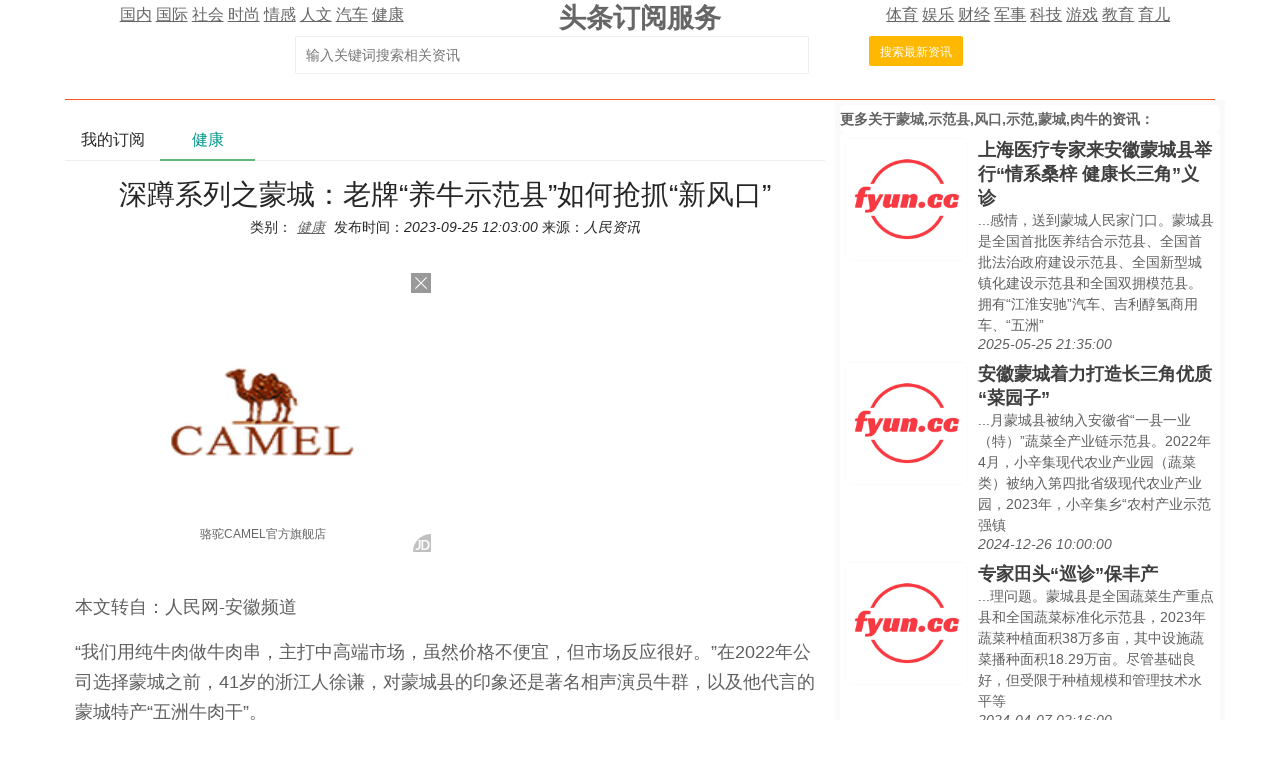

--- FILE ---
content_type: text/html; charset=utf-8
request_url: https://td.fyun.cc/detail/5106312d6adbe6860ed65617fccc3ab71f154390.html
body_size: 14443
content:
<!DOCTYPE HTML>
<html lang="zh-Hans">
<head>
    <meta http-equiv="Content-Type" content="text/html; charset=utf-8" />
    <title>深蹲系列之蒙城：老牌“养牛示范县”如何抢抓“新风口”|订阅阅读</title>
    <meta name="renderer" content="webkit">
    <meta http-equiv="X-UA-Compatible" content="IE=edge,chrome=1">
    <meta name="viewport" content="width=device-width, initial-scale=1">
    <meta name="keywords" content="蒙城,示范县,风口,示范,蒙城,肉牛,最新,资讯,订阅" />
    <meta name="description" content="新闻资讯订阅服务为您发现的最新关于深蹲系列之蒙城：老牌“养牛示范县”如何抢抓“新风口”的相关资讯，具体请看详情" />
    <link href="/style/css/layui.css" rel="stylesheet">
    <link href="/style/css/toutiao.css" rel="stylesheet">
    <script src="/style/js/jquery-3.2.1.min.js"></script>
    <script src="/style/js/jquery.base64.js"></script>
    <script src="/style/js/td.js?v=4706"></script>
    <script src="/style/layui.js"></script>
    <script src="/style/baidu_tongji.js"></script>
    <style>
        .content_area{
            font-size: 18px;
            text-align: left;
            line-height: 30px;
            padding: 10px 10px;
        }
        .content_area .widt_ad{
            width: 100%;
            text-align: center;
        }
        .content_area img{
            max-width: 96%;
            border-radius: 13px;
        }
        .title_area{
            text-align: center;
        }
        .title_area .doc_info{
            font-size: 14px;
            padding: 5px;
        }
        .title_area .doc_info a{
            font-size: 14px;
            padding: 5px;
        }
        .ad_main{
            padding: 30px;
            text-align: center;
        }
        .ad_main img{
            border: 0;
        }

    </style>
</head>
<body>
<style>
    .cls_top{
    }
    .cls_top .cls_top_cell{
        #height: 36px;
    }
    .cls_title h3{
        font-size: 27px;
        font-weight: bold;
    }
    .cls_bottom{
        #position: absolute;
        #bottom: 0px;
        width: 100%;
        text-align: center;
        padding: 5px;
    }
    .subscribe_newer {
        padding: 30px;
        font-size: 20px;
        line-height: 36px;
        text-align: left;
        color: #666666;
    }
    .subscribe_newer a{
        font-size: 20px;
        color: #666666;
        text-decoration: none;
    }
    .subscribe_newer p{
        text-indent: 40px;
    }
    .source_area{
        font-size: 14px;
        margin: 30px;
        border: solid 1px #666666;
        padding: 20px 40px;
        line-height: 28px;
        color: #3f3f3f;
    }
    .subscribe_more{
        text-align: right;
    }
    .hot_search a{
        padding: 0px 3px;
        font-size: 14px;
    }
</style>
<div class="layui-container cls_center">
    <div class="layui-row cls_top">
        <div class="layui-col-lg4 cls_top_cell">
            <div class="cls_bottom">
                                        <a href="/news/guonei/0/1.html" >国内</a>
                                                <a href="/news/guoji/0/1.html" >国际</a>
                                                <a href="/news/shehui/0/1.html" >社会</a>
                                                <a href="/news/shishang/0/1.html" >时尚</a>
                                                <a href="/news/qinggan/0/1.html" >情感</a>
                                                <a href="/news/lishi/0/1.html" >人文</a>
                                                <a href="/news/qiche/0/1.html" >汽车</a>
                                                <a href="/news/jiankang/0/1.html" >健康</a>
                                    </div>
        </div>
        <div class="layui-col-lg4 cls_title  cls_top_cell">
            <a href="https://td.fyun.cc/" style="text-decoration: none; color: #666666;"><h3>头条订阅服务</h3></a>
        </div>
        <div class="layui-col-lg4 cls_top_cell">
            <div class="cls_bottom">
                                    <a href="/news/tiyu/0/1.html" >体育</a>
                                        <a href="/news/yule/0/1.html" >娱乐</a>
                                        <a href="/news/caijing/0/1.html" >财经</a>
                                        <a href="/news/junshi/0/1.html" >军事</a>
                                        <a href="/news/keji/0/1.html" >科技</a>
                                        <a href="/news/youxi/0/1.html" >游戏</a>
                                        <a href="/news/jiaoyu/0/1.html" >教育</a>
                                        <a href="/news/yuer/0/1.html" >育儿</a>
                                </div>
        </div>
    </div>
    <div class="layui-row">
        <div class="layui-col-lg12 cls_center">
            <form class="layui-form" action="">
                <div class="layui-form-item layui-inline" style="width: 100%; max-width: 790px; text-align: center;">
                    <!--<label class="layui-form-label">搜索头条</label>//-->
                    <div class="layui-input-inline" style="max-width: 560px; width: 65%;margin-left: 50px;">
                        <input type="text" name="kw" autocomplete="off" placeholder="输入关键词搜索相关资讯" class="layui-input" value="">
                    </div>
                    <div class="layui-form-mid" style="padding: 0!important;margin-left: 50px;">
                        <button lay-submit class="layui-btn layui-btn-warm layui-btn-sm" lay-filter="search">搜索最新资讯</button>
                    </div>
                </div>
            </form>
        </div>
    </div>
    <div class="layui-row hot_search">
            </div>
    <hr class="layui-border-red">
</div><div class="layui-container cls_center">
    <div class="layui-row layui-col-space20">
        <div class="layui-col-lg8">
            <div class="layui-tab layui-tab-brief" lay-filter="tab_container">
                <ul class="layui-tab-title">
                    <li lay-id="tab_subscribe">我的订阅</li>
                    <li lay-id="tab_main" class="layui-this">健康</li>
                </ul>
                <div class="layui-tab-content">
                    <div class="layui-tab-item subscribe_contain">
                        <div class="subscribe_newer">
    <p>我们正处于一个信息大暴发的时代，每天都能产生数以百万计的新闻资讯！</p>
    <p>虽然有大数据推荐，但面对海量数据，通过我们的调研发现，在一个小时的时间里，您通常无法真正有效地获取您感兴趣的资讯！</p>
    <p><a href="https://td.fyun.cc/">头条新闻资讯订阅</a>，旨在帮助您收集感兴趣的资讯内容，并且在第一时间通知到您。可以有效节约您获取资讯的时间，避免错过一些关键信息。</p>
    <p><button id="subscribe_login" class="layui-btn layui-btn-warm" >点击订阅</button> </p>
</div>                    </div>
                    <div class="layui-tab-item layui-show">
                        <div class="title_area">
                            <h1>深蹲系列之蒙城：老牌“养牛示范县”如何抢抓“新风口”</h1>
                            <div class="doc_info">类别：<a href="/news/jiankang/2727057/1.html"><i>健康</i></a>&nbsp;发布时间：<i>2023-09-25 12:03:00</i>&nbsp;来源：<i>人民资讯</i></div>
                        </div>
                        <div class="ad_main">
                            <script type="text/javascript">var jd_union_pid="345021742947822811";var jd_union_euid="";</script><script type="text/javascript" src="//ads-union.jd.com/static/js/union.js"></script>
                        </div>
                        <div class="content_area layui-text">
                            
<p>本文转自：人民网-安徽频道</p><p>“我们用纯牛肉做牛肉串，主打中高端市场，虽然价格不便宜，但市场反应很好。”在2022年公司选择蒙城之前，41岁的浙江人徐谦，对蒙城县的印象还是著名相声演员牛群，以及他代言的蒙城特产“五洲牛肉干”。</p><p>来到蒙城之后，徐谦才知道，这里1994年就被评为“全国秸秆养牛十佳示范县”，并在改革开放后，逐渐拥有一定的肉牛屠宰加工能力，建立起肉牛产业基础。</p><p>在安徽打出第一个全国知名的牛肉制品，蒙城的肉牛产业有着曾经的辉煌。如今，随着安徽省“秸秆变肉”暨肉牛振兴计划的实施，蒙城县充分发挥资源优势和产业优势，夯实全产业链发展基础，让肉牛产业迎来快速发展的“新风口”。</p><p></p><div class="widt_ad"><img alt="深蹲系列之蒙城：老牌“养牛示范县”如何抢抓“新风口”" src="https://img3.fyun.cc/newsimg/548/930/5f164e4a283642f0e79ad7b90ee21f447aade51e.jpeg"/></div><p>无人机拍摄漆园黄牛养殖基地。人民网记者 王晓飞摄</p><p>发力精深加工，“高端产品”闯市场</p><p>徐谦是蒙城农兴食品有限公司总经理，在公司穿刺车间内，100多名工人正在低温环境下，按照三瘦两肥、每串25到30克的标准制作牛肉串。</p><p>为什么不用机器制作？徐谦解释称，使用纯牛肉的话，机器会增加原料损耗，导致成本升高，人工良品率高、损耗小，反而更加划算。</p><p>徐谦所在的团队，一直在合肥从事冷冻食材供应链，在全国都有销售渠道优势，2022年10月来到蒙城县成立公司，经过市场分析后，决定依托蒙城牛肉品牌打造中高端产品。今年7月，其在小辛集乡的生产基地开始试生产。</p><p></p><div class="widt_ad"><img alt="深蹲系列之蒙城：老牌“养牛示范县”如何抢抓“新风口”" src="https://img3.fyun.cc/newsimg/742/532/15ee11d5602d37efcfcdaff31aec00f07e68c7c1.jpeg"/></div><p>车间工人正在串牛肉串。人民网记者 王晓飞摄</p><p>在消费升级的大背景下，如今，该公司生产的牛肉串、牛肉饼、牛排等，已在浙江、四川、湖北、安徽等七个省打开市场。</p><p>发力精深加工，做优做精“蒙城牛肉”品牌，农兴食品的中高端产品，是蒙城县提升肉牛产业，加快肉牛全产业链发展的一个缩影。</p><p>“今天的消费者，对食品要求越来越高，伴随消费升级，牛肉未来市场广阔。”蒙城县畜牧兽医水产发展中心副主任孙惠芳介绍，蒙城的目标之一是打造长三角优质肉牛生产加工供应基地，今年8月，该县出台支持肉牛产业发展若干政策措施，其中就包括鼓励企业在县内新建或扩大肉牛屠宰加工产能，做大做强区域公用品牌、企业品牌、产品品牌。</p><p></p><div class="widt_ad"><img alt="深蹲系列之蒙城：老牌“养牛示范县”如何抢抓“新风口”" src="https://img3.fyun.cc/newsimg/811/722/97e0c101d96e2000d6e98215f1d41e3abcde3a90.jpeg"/></div><p>工人给肉牛投喂秸秆打成的草料。人民网记者 王晓飞摄</p> 
<p>在相关政策的引导下，蒙城县发力精深加工的企业越来越多。</p><p>蒙城农兴食品公司正在建设第4个生产基地，并计划在未来三到五年，在蒙城打造10个基地；安徽省农业产业化重点龙头企业东升食品有限公司，将恢复改造升级现有黄牛屠宰流水线，加大牛肉深加工项目投入，开发药食同源牛肉系列产品；安徽中远农业科技有限公司已开发生产牛肉酱等“即食酱”系列产品。</p><p></p><div class="widt_ad"><img alt="深蹲系列之蒙城：老牌“养牛示范县”如何抢抓“新风口”" src="https://img3.fyun.cc/newsimg/859/880/a5cbbfab5de97749f11042121ecc4dd75c58ba33.jpeg"/></div><p>卤制好的牛肉。人民网记者 王晓飞摄</p><p>延链强链补链，做好增值“大文章”</p><p>目前，一头肉牛长到1300斤左右，可以卖2万元左右，利润空间有限，但如果充分进行深加工，价值就能成倍增加，堪比一辆小汽车。但“四个蹄子”要赶上“四个轮子”，对当地的产业链要求很高。</p><p>做好增值“大文章”，把更多收益留在本地、惠及群众，就要提高肉牛就地加工能力。近年来，蒙城县持续推动肉牛产业延链强链补链，通过肉牛养殖、加工、销售全链条发展，促进肉牛产业链和价值链融合、供应链和创新链融合，提升肉牛产业竞争力。</p><p></p><div class="widt_ad"><img alt="深蹲系列之蒙城：老牌“养牛示范县”如何抢抓“新风口”" src="https://img3.fyun.cc/newsimg/886/589/01b348f1e90a3d42893763efc6ba0c27e89d7086.jpeg"/></div><p>工人给肉牛投喂饲料。人民网记者 王晓飞摄</p><p>今年3月，作为招商引资项目，蒙城赢财牛农业科技有限公司正式成立，经过5个多月的建设，在蒙城县小涧镇，1条年屠宰量4万头的肉牛屠宰分割生产线正式投入使用。到2025年，该公司将再扩建1条生产线，届时年屠宰量可达8万头。</p><p>“皖北地区肉牛养殖多，但就地加工能力较弱，目前我们综合水平处于领先地位，未来随着生产线的增加，对整个区域的产业发展都是利好。”蒙城赢财牛农业科技有限公司总经理王守路说。</p><p></p><div class="widt_ad"><img alt="深蹲系列之蒙城：老牌“养牛示范县”如何抢抓“新风口”" src="https://img3.fyun.cc/newsimg/946/609/d24d2582215c8d35887384cf2e2062ad20acc8b2.jpeg"/></div><p>牛肉产品礼盒。人民网记者 王晓飞摄</p> 
<p>在提高加工水平的同时，如何打通供应链，为养殖户解决“买牛难卖牛难”问题？今年1月份，在蒙城县兴农公司，皖北肉牛交易中心线上交易开始运行，目前已累计实现肉牛交易4000多头。</p><p>记者从蒙城县了解到，作为支持肉牛产业发展的重要举措，该县通过县属国有企业联合规模化经营主体，建设“皖北肉牛交易中心”，打造以“优势资源支撑、专业团队运营、线上线下结合、配套服务多元”的现代化“活牛超市”，力争到2025年实现活牛交易总量15万头以上。</p><p>此外，蒙城县还在加快推进数字赋能，开展智慧养牛试点，利用物联网、大数据、云计算、移动互联等新技术，对肉牛产业进行全方位、全角度、全链条改造，以实现肉牛从养殖到餐桌的全程可追溯。</p><p></p><div class="widt_ad"><img alt="深蹲系列之蒙城：老牌“养牛示范县”如何抢抓“新风口”" src="https://img3.fyun.cc/newsimg/549/72/6dcdfece032fd856ef9c7f9d1c7de519ae79411d.jpeg"/></div><p>牛肉产品礼盒。人民网记者 王晓飞摄</p><p>瞄准重点发力，厚植发展“新优势”</p><p>产业发展离不开规模效应和内生动力，对于未来发展，蒙城县明确了“肉牛养殖规模力争达20万头”“打造高品质肉牛种源供应基地”等2025年的主要目标。</p><p>1994年刚上班，孙惠芳就见证了蒙城县养牛的辉煌时刻。1994年到1996年，蒙城县连续三年被评为“全国秸秆养牛十佳示范县”。</p><p>“当时黄牛是役用，也就是劳动力，农村基本上每家每户都养，最多有100多万头，几乎‘人均一头牛’。”孙惠芳说，虽然农村人口外出务工、生产方式的转变，导致蒙城黄牛养殖量减少，但丰富的养殖经验和饲料来源，仍有利于养殖规模的重新扩大。</p><p></p><div class="widt_ad"><img alt="深蹲系列之蒙城：老牌“养牛示范县”如何抢抓“新风口”" src="https://img3.fyun.cc/newsimg/152/287/487237f6ea5f88aa8dfa984d153c812645424500.jpeg"/></div><p>工人正在对牛肉进行切割。人民网记者 王晓飞摄</p><p>为扩大肉牛规模养殖，蒙城县着力推广“规模基地+小规模养殖+专业村”的养殖模式。</p> 
<p>2022年1月，鹏欣集团（蒙城）漆园肉牛养殖基地一期建成投入使用，该项目规划养殖存栏规模10万头，既有基地自身的规模化养殖，也有对小规模养殖场、养殖户的带动。</p><p>“在村里养个两三头还行，再多就有污染问题，养殖户入驻基地，可以放心扩大养殖规模。”鹏欣漆园基地运营管理负责人李扬介绍，基地一期22个牛棚，均采用“公司+合作社+农户+金融机构”的合作模式，吸引了6家养殖户进驻，经过一年多的发展，如今最少的一户养殖规模也已超过300头。</p><p>种业是农业的芯片，种质资源又是种业的芯片。加强肉牛良种繁育体系建设，成为蒙城县未来的重点发力方向之一。</p><p></p><div class="widt_ad"><img alt="深蹲系列之蒙城：老牌“养牛示范县”如何抢抓“新风口”" src="https://img3.fyun.cc/newsimg/652/771/a9ee4e5d294c8b5a6209112ce9d1cf414c834afa.jpeg"/></div><p>存栏肉牛。人民网记者 王晓飞摄</p><p>在蒙城三义镇双曹村，彭向前的养殖场担负着蒙城黄牛的保种任务，现存栏基础母牛35头、种公牛3头、犊牛14头。</p><p>2022年1月，“蒙城黄牛”被注册为地理标志证明商标，蒙城县将“蒙城黄牛”品种保护和选育，作为构建肉牛良种繁育体系的一项重要内容。同时，蒙城还出台政策，招引德国沃绍（青海）国际育种有限公司，建设肉牛育种中心，构建蒙城肉牛优质品种自繁、改良体系。到2025年，全县基础母牛养殖量力争发展到3万头以上。</p><p>“我们计划培育蒙城黄牛的新品系，来提升牛肉品质，为做大做强蒙城肉牛产业发展打下基础。相信未来几年，蒙城养殖户都能养上以本地黄牛为母本培育出来的优质肉牛。”孙惠芳说。</p>                             <img src="https://td.fyun.cc/index.php?c=index&m=click_record&click_id=966892" alt="" />
                        </div>
                        <div class="source_area">
                            <p>以上内容为资讯信息快照，由td.fyun.cc爬虫进行采集并收录，本站未对信息做任何修改，信息内容不代表本站立场。</p>
                            <p>快照生成时间：<i>2023-09-25 14:45:03</i></p>
                            <p>本站信息快照查询为非营利公共服务，如有侵权请联系我们进行删除。</p>
                            <p>信息原文地址：<button class="layui-btn layui-btn-danger layui-btn-sm" onclick="go_source();">原文链接</button> </p>
                        </div>
                    </div>
                </div>
            </div>
        </div>
        <div class="layui-col-lg4 layui-bg-gray right_area">
            <div class="more_kw_title">
                更多关于<a href="/kw/%E8%92%99%E5%9F%8E%2C%E7%A4%BA%E8%8C%83%E5%8E%BF%2C%E9%A3%8E%E5%8F%A3%2C%E7%A4%BA%E8%8C%83%2C%E8%92%99%E5%9F%8E%2C%E8%82%89%E7%89%9B/2727057/1.html" >蒙城,示范县,风口,示范,蒙城,肉牛</a>的资讯：
            </div>
            <div class="more_kw_list">
                <div class="list_area">
                                                <div class="layui-row list_item">
                                <div class="layui-col-lg4 item_pic">
                                    <a href="/detail/d9696dce7141eed5d27d789fee1bcb000ad48d5f.html" title="﻿上海医疗专家来安徽蒙城县举行“情系桑梓 健康长三角”义诊"><img src="https://img3.fyun.cc/newsimg/393/547/e1104589461ff75980ab0a4a2313e7f36e11b0f4.jpeg" alt="﻿上海医疗专家来安徽蒙城县举行“情系桑梓 健康长三角”义诊" /></a>
                                </div>
                                <div class="layui-col-lg8 pic_list_text">
                                    <div class="item_title">
                                        <a href="/detail/d9696dce7141eed5d27d789fee1bcb000ad48d5f.html" title="﻿上海医疗专家来安徽蒙城县举行“情系桑梓 健康长三角”义诊" class="list_title">﻿上海医疗专家来安徽蒙城县举行“情系桑梓 健康长三角”义诊</a>
                                    </div>
                                    <div class="item_content">
                                        ...感情，送到蒙城人民家门口。蒙城县是全国首批医养结合示范县、全国首批法治政府建设示范县、全国新型城镇化建设示范县和全国双拥模范县。拥有“江淮安驰”汽车、吉利醇氢商用车、“五洲”                                    </div>
                                    <div class="item_time">
                                        <i>2025-05-25 21:35:00</i>
                                    </div>
                                </div>
                            </div>
                                                                                <div class="layui-row list_item">
                                <div class="layui-col-lg4 item_pic">
                                    <a href="/detail/1d91eca8705ee3b207db0705aa1d04c823c1d246.html" title="安徽蒙城着力打造长三角优质“菜园子”"><img src="https://img3.fyun.cc/newsimg/679/497/1a7632c8ce17e7062b8f456a65d4728c64f562ad.jpeg" alt="安徽蒙城着力打造长三角优质“菜园子”" /></a>
                                </div>
                                <div class="layui-col-lg8 pic_list_text">
                                    <div class="item_title">
                                        <a href="/detail/1d91eca8705ee3b207db0705aa1d04c823c1d246.html" title="安徽蒙城着力打造长三角优质“菜园子”" class="list_title">安徽蒙城着力打造长三角优质“菜园子”</a>
                                    </div>
                                    <div class="item_content">
                                        ...月蒙城县被纳入安徽省“一县一业（特）”蔬菜全产业链示范县。2022年4月，小辛集现代农业产业园（蔬菜类）被纳入第四批省级现代农业产业园，2023年，小辛集乡“农村产业示范强镇                                    </div>
                                    <div class="item_time">
                                        <i>2024-12-26 10:00:00</i>
                                    </div>
                                </div>
                            </div>
                                                                                <div class="layui-row list_item">
                                <div class="layui-col-lg4 item_pic">
                                    <a href="/detail/2e18eaf9b4458590eab3d8a786d7b4a97a138732.html" title="专家田头“巡诊”保丰产"><img src="https://img2.fyun.cc/newsimg/165/431/20a78881788cd877c27e16b1c61cad95dbcc323a.jpg" alt="专家田头“巡诊”保丰产" /></a>
                                </div>
                                <div class="layui-col-lg8 pic_list_text">
                                    <div class="item_title">
                                        <a href="/detail/2e18eaf9b4458590eab3d8a786d7b4a97a138732.html" title="专家田头“巡诊”保丰产" class="list_title">专家田头“巡诊”保丰产</a>
                                    </div>
                                    <div class="item_content">
                                        ...理问题。蒙城县是全国蔬菜生产重点县和全国蔬菜标准化示范县，2023年蔬菜种植面积38万多亩，其中设施蔬菜播种面积18.29万亩。尽管基础良好，但受限于种植规模和管理技术水平等                                    </div>
                                    <div class="item_time">
                                        <i>2024-04-07 02:16:00</i>
                                    </div>
                                </div>
                            </div>
                                                                                <div class="layui-row list_item">
                                <div class="layui-col-lg12 text_list">
                                    <div class="item_title">
                                        <a href="/detail/06d392cbb8fd859f5415c166090ad2d3bc43d6cb.html" title="蒙城：职业“田保姆”让小麦春管更高效" class="list_title">蒙城：职业“田保姆”让小麦春管更高效</a>
                                    </div>
                                    <div class="item_content">
                                        ...综合机械化率达99.8%，获批全省首批农业生产“大托管”示范县，全面实现了田管种地职业化、新农机装备广泛使用、社会化服务组织全程参与。            （张治国）                                     </div>
                                    <div class="item_time">
                                        <i>2023-03-14 09:29:00</i>
                                    </div>
                                </div>
                            </div>
                                                                                <div class="layui-row list_item">
                                <div class="layui-col-lg4 item_pic">
                                    <a href="/detail/e75c0f7eda22ca807c0bf91e09e22ed002f5af00.html" title="两会皖观察丨安徽的“农业宝藏”怎样带来更多惊喜？"><img src="https://img3.fyun.cc/newsimg/938/453/ee2765dd907f4e6315d38b2d7f420a685537c57a.jpeg" alt="两会皖观察丨安徽的“农业宝藏”怎样带来更多惊喜？" /></a>
                                </div>
                                <div class="layui-col-lg8 pic_list_text">
                                    <div class="item_title">
                                        <a href="/detail/e75c0f7eda22ca807c0bf91e09e22ed002f5af00.html" title="两会皖观察丨安徽的“农业宝藏”怎样带来更多惊喜？" class="list_title">两会皖观察丨安徽的“农业宝藏”怎样带来更多惊喜？</a>
                                    </div>
                                    <div class="item_content">
                                        ...北牛肉的味蕾记忆，其中就包括著名相声演员牛群代言的蒙城特产“五洲牛肉干”。在安徽打出第一个全国知名的牛肉制品，蒙城县的肉牛产业有着曾经的辉煌。如今，随着安徽省“秸秆变肉”暨肉                                    </div>
                                    <div class="item_time">
                                        <i>2024-01-27 12:51:00</i>
                                    </div>
                                </div>
                            </div>
                                                                                <div class="layui-row list_item">
                                <div class="layui-col-lg4 item_pic">
                                    <a href="/detail/8397b83d08016130c7c23ab856f4aee311e474fb.html" title="国元保险助力“秸秆变肉”工程跑出加速度"><img src="https://img2.fyun.cc/newsimg/753/117/6f7c21d32449ff8c1b0343adb3b94bf9338b4695.jpeg" alt="国元保险助力“秸秆变肉”工程跑出加速度" /></a>
                                </div>
                                <div class="layui-col-lg8 pic_list_text">
                                    <div class="item_title">
                                        <a href="/detail/8397b83d08016130c7c23ab856f4aee311e474fb.html" title="国元保险助力“秸秆变肉”工程跑出加速度" class="list_title">国元保险助力“秸秆变肉”工程跑出加速度</a>
                                    </div>
                                    <div class="item_content">
                                        
本文转自：人民网-安徽频道8月24日，蒙城县漆园街道黄牛小镇养殖户潘某足不出户，在国元保险工作人员的协助下，就为自己养殖的65头肉牛购买了保险，并且凭借保单增信功能，以肉牛活体抵                                    </div>
                                    <div class="item_time">
                                        <i>2023-08-29 11:04:00</i>
                                    </div>
                                </div>
                            </div>
                                                                                <div class="layui-row list_item">
                                <div class="layui-col-lg4 item_pic">
                                    <a href="/detail/59a3dc3cfa1abed714d7cca815794ce070c6f062.html" title="奋力开创加快建设高质高效农业强市新局面"><img src="https://img2.fyun.cc/newsimg/228/476/139f450c1201aab625d7495de369965b69d984d6.jpg" alt="奋力开创加快建设高质高效农业强市新局面" /></a>
                                </div>
                                <div class="layui-col-lg8 pic_list_text">
                                    <div class="item_title">
                                        <a href="/detail/59a3dc3cfa1abed714d7cca815794ce070c6f062.html" title="奋力开创加快建设高质高效农业强市新局面" class="list_title">奋力开创加快建设高质高效农业强市新局面</a>
                                    </div>
                                    <div class="item_content">
                                        ...。会上，一批2023年度“三农”工作先进单位受表彰，、蒙城县、利辛县、谯城区、亳州高新区作交流发言。涡阳县“五良”融合深挖粮食稳产增产潜力本报讯 近年来，涡阳县聚焦“国之大者                                    </div>
                                    <div class="item_time">
                                        <i>2024-03-25 12:24:00</i>
                                    </div>
                                </div>
                            </div>
                                                                                <div class="layui-row list_item">
                                <div class="layui-col-lg4 item_pic">
                                    <a href="/detail/df0955d1de198600c4c47ac6467ef20ad794a44c.html" title="秸秆养牛助增收"><img src="https://img3.fyun.cc/newsimg/560/404/e9db7424feb728237aaf3a4fbf7a8f5c875370f5.jpeg" alt="秸秆养牛助增收" /></a>
                                </div>
                                <div class="layui-col-lg8 pic_list_text">
                                    <div class="item_title">
                                        <a href="/detail/df0955d1de198600c4c47ac6467ef20ad794a44c.html" title="秸秆养牛助增收" class="list_title">秸秆养牛助增收</a>
                                    </div>
                                    <div class="item_content">
                                        
本文转自：安徽日报日前，位于蒙城县岳坊镇的安徽牛犇牧业有限公司生态养殖基地，工人正在用投料车饲喂黄牛。蒙城县大力实施“秸秆变肉”暨肉牛振兴计划，目前全县肉牛饲养量9万头，有力地助                                    </div>
                                    <div class="item_time">
                                        <i>2024-05-27 01:35:00</i>
                                    </div>
                                </div>
                            </div>
                                                                                <div class="layui-row list_item">
                                <div class="layui-col-lg4 item_pic">
                                    <a href="/detail/4a7e83b78d6fff5d613340db5da6bbdeb35e1579.html" title="蒙城县委书记刘存磊莅临联舌工坊上海体验中心调研预制食材产业发展"><img src="https://img2.fyun.cc/newsimg/586/955/edd255c71aea5ad80e144bc8b2681762bb63eb9e.jpeg" alt="蒙城县委书记刘存磊莅临联舌工坊上海体验中心调研预制食材产业发展" /></a>
                                </div>
                                <div class="layui-col-lg8 pic_list_text">
                                    <div class="item_title">
                                        <a href="/detail/4a7e83b78d6fff5d613340db5da6bbdeb35e1579.html" title="蒙城县委书记刘存磊莅临联舌工坊上海体验中心调研预制食材产业发展" class="list_title">蒙城县委书记刘存磊莅临联舌工坊上海体验中心调研预制食材产业发</a>
                                    </div>
                                    <div class="item_content">
                                        
2026年1月9日，蒙城县委书记刘存磊率队赴联舌工坊上海体验中心开展专题调研，实地考察预制菜产业创新成果，共谋长三角市场拓展与蒙城农业现代化协同发展新路径。县委常委、副县长王振武                                    </div>
                                    <div class="item_time">
                                        <i>2026-01-12 16:59:00</i>
                                    </div>
                                </div>
                            </div>
                                                                    </div>
            </div>

            <div class="more_kw_title">
                更多关于<a href="/news/jiankang/2727057/1.html" >健康</a>的资讯：
            </div>
            <div class="more_kw_list">
                <div class="list_area">
                                                <div class="layui-row list_item">
                                <div class="layui-col-lg12 text_list">
                                    <div class="item_title">
                                        <a href="/detail/0eb026f60c9d115c074eebfc51191d63822546e6.html" title="5年复发率飙至70%！肝癌术后养护有门道，中医调理+彻底戒酒是“双保险”" class="list_title">5年复发率飙至70%！肝癌术后养护有门道，中医调理+彻底戒酒</a>
                                    </div>
                                    <div class="item_content">
                                        
肝癌作为我国常见的恶性肿瘤，因起病隐匿、恶性程度高，被称为“癌中之王”。数据显示，肝癌术后2年复发率约40%-50%，5年复发率更是高达50%-70%                                    </div>
                                    <div class="item_time">
                                        <i>2026-01-17 07:15:00</i>
                                    </div>
                                </div>
                            </div>
                                                                                <div class="layui-row list_item">
                                <div class="layui-col-lg12 text_list">
                                    <div class="item_title">
                                        <a href="/detail/b41a751f96e7d0d09b600e1c767e621c34c8d900.html" title="新生儿睡眠的奥秘：科学解读与护理建议" class="list_title">新生儿睡眠的奥秘：科学解读与护理建议</a>
                                    </div>
                                    <div class="item_content">
                                        
新生儿睡眠是每个新手父母关心的话题之一。宝宝为什么总是睡不醒？夜间频繁醒来是否正常？这些看似简单的问题背后，其实隐藏着许多科学奥秘                                    </div>
                                    <div class="item_time">
                                        <i>2026-01-17 04:40:00</i>
                                    </div>
                                </div>
                            </div>
                                                                                <div class="layui-row list_item">
                                <div class="layui-col-lg12 text_list">
                                    <div class="item_title">
                                        <a href="/detail/4c42e504cfa205cc549d605c60ab49f341c022c8.html" title="认识盆腔炎，守护女性生殖健康" class="list_title">认识盆腔炎，守护女性生殖健康</a>
                                    </div>
                                    <div class="item_content">
                                        
盆腔炎，这个听起来似乎有些陌生的名字，实际上和女性生殖健康息息相关。它不仅影响女性的身体健康，还可能对生活质量和生育能力造成长远影响                                    </div>
                                    <div class="item_time">
                                        <i>2026-01-17 04:40:00</i>
                                    </div>
                                </div>
                            </div>
                                                                                <div class="layui-row list_item">
                                <div class="layui-col-lg12 text_list">
                                    <div class="item_title">
                                        <a href="/detail/1a757075fef8865b626a060cb175599099c08c5a.html" title="颈椎病的日常防护" class="list_title">颈椎病的日常防护</a>
                                    </div>
                                    <div class="item_content">
                                        
现代人因长期低头工作、频繁使用手机等原因，常常出现颈部僵硬和疼痛，甚至伴随手臂麻木、头晕头痛等颈椎病的症状。那么，如何在生活中做好颈椎病的日常防护呢                                    </div>
                                    <div class="item_time">
                                        <i>2026-01-17 04:40:00</i>
                                    </div>
                                </div>
                            </div>
                                                                                <div class="layui-row list_item">
                                <div class="layui-col-lg12 text_list">
                                    <div class="item_title">
                                        <a href="/detail/20c25544cb740d872bdfe4942d9b105a672a36eb.html" title="扁桃体炎的预防与应对策略全解析" class="list_title">扁桃体炎的预防与应对策略全解析</a>
                                    </div>
                                    <div class="item_content">
                                        
扁桃体作为人体免疫系统的前沿阵地，时刻抵御着外界病菌的侵袭。然而，当细菌、病毒感染或外界刺激突破防线时，扁桃体便可能引发炎症                                    </div>
                                    <div class="item_time">
                                        <i>2026-01-17 04:40:00</i>
                                    </div>
                                </div>
                            </div>
                                                                                <div class="layui-row list_item">
                                <div class="layui-col-lg12 text_list">
                                    <div class="item_title">
                                        <a href="/detail/3182f96d1b54ff03d4f26390c28beb0f72aa4466.html" title="早产预警信号与紧急应对策略" class="list_title">早产预警信号与紧急应对策略</a>
                                    </div>
                                    <div class="item_content">
                                        
早产是围产期母婴健康的重要威胁，我国早产率约为7.1%，意味着每100个新生儿中就有7个早产儿。早产预防与及时干预对降低新生儿死亡率                                    </div>
                                    <div class="item_time">
                                        <i>2026-01-17 04:40:00</i>
                                    </div>
                                </div>
                            </div>
                                                                                <div class="layui-row list_item">
                                <div class="layui-col-lg12 text_list">
                                    <div class="item_title">
                                        <a href="/detail/95ad7450bc5fc8b0a6864902c58200f91d63d89c.html" title="月经不调、痛经怎么办？妇产科医生有对症妙招" class="list_title">月经不调、痛经怎么办？妇产科医生有对症妙招</a>
                                    </div>
                                    <div class="item_content">
                                        
月经是女性健康的“晴雨表”，但不少女性被月经不调、痛经困扰——要么周期忽长忽短，要么经量过多或过少，要么经期腹痛难忍，严重影响生活和工作                                    </div>
                                    <div class="item_time">
                                        <i>2026-01-17 04:40:00</i>
                                    </div>
                                </div>
                            </div>
                                                                                <div class="layui-row list_item">
                                <div class="layui-col-lg12 text_list">
                                    <div class="item_title">
                                        <a href="/detail/dfb2fab40cdacab3438e90817244fc192b8bde33.html" title="帕金森病患者手抖脚僵？科学护理有诀窍" class="list_title">帕金森病患者手抖脚僵？科学护理有诀窍</a>
                                    </div>
                                    <div class="item_content">
                                        
帕金森病是一种常见的神经退行性疾病，其典型症状就是“手抖”和“脚僵”，它不仅是身体健康上的挑战，更会影响生活的方方面面                                    </div>
                                    <div class="item_time">
                                        <i>2026-01-17 04:40:00</i>
                                    </div>
                                </div>
                            </div>
                                                                                <div class="layui-row list_item">
                                <div class="layui-col-lg12 text_list">
                                    <div class="item_title">
                                        <a href="/detail/dd18821fbd221381a2f52fcf0974a1928f747b80.html" title="糖友出现手脚麻木，警惕糖尿病神经病变" class="list_title">糖友出现手脚麻木，警惕糖尿病神经病变</a>
                                    </div>
                                    <div class="item_content">
                                        
在内分泌门诊，常遇到糖尿病患者说“手脚像戴了手套、穿了袜子”，或麻木得连针尖都感觉不到。不少人觉得这是老寒腿或血液循环差                                    </div>
                                    <div class="item_time">
                                        <i>2026-01-17 04:40:00</i>
                                    </div>
                                </div>
                            </div>
                                                                                <div class="layui-row list_item">
                                <div class="layui-col-lg12 text_list">
                                    <div class="item_title">
                                        <a href="/detail/f7841f0b58607e8540fdf80f3da6d8b4e5cfebd3.html" title="酒精中毒的“假象”：以为喝醉，实则濒死" class="list_title">酒精中毒的“假象”：以为喝醉，实则濒死</a>
                                    </div>
                                    <div class="item_content">
                                        
酒桌文化里，喝倒常被当成酒量好的表现，实则可能是酒精中毒的致命伪装。我国每年超10万人死于酒精中毒，近七成是误判信号错失时机                                    </div>
                                    <div class="item_time">
                                        <i>2026-01-17 04:40:00</i>
                                    </div>
                                </div>
                            </div>
                                                                                <div class="layui-row list_item">
                                <div class="layui-col-lg12 text_list">
                                    <div class="item_title">
                                        <a href="/detail/fa09c512561412fd0222137155ad403522b05827.html" title="孕期运动科学指南，安全又有效" class="list_title">孕期运动科学指南，安全又有效</a>
                                    </div>
                                    <div class="item_content">
                                        
孕期适当运动，不仅能帮孕妈缓解腰酸背痛、水肿等不适，还能增强体力，为顺产储备能量，更能促进胎儿的健康发育。但孕期身体特殊                                    </div>
                                    <div class="item_time">
                                        <i>2026-01-17 04:40:00</i>
                                    </div>
                                </div>
                            </div>
                                                                                <div class="layui-row list_item">
                                <div class="layui-col-lg12 text_list">
                                    <div class="item_title">
                                        <a href="/detail/e318ef7ba1372adbae1da6afa678d62e56a964a8.html" title="轻偏瘫患者如何在家中进行护理" class="list_title">轻偏瘫患者如何在家中进行护理</a>
                                    </div>
                                    <div class="item_content">
                                        
原本能熟练炒菜的叔叔，如今拿不起锅铲；爱跳广场舞的阿姨，现在走两步就要扶墙——中风后的轻偏瘫，让不少人陷入“想动却动不了”的无奈                                    </div>
                                    <div class="item_time">
                                        <i>2026-01-17 04:40:00</i>
                                    </div>
                                </div>
                            </div>
                                                                                <div class="layui-row list_item">
                                <div class="layui-col-lg12 text_list">
                                    <div class="item_title">
                                        <a href="/detail/66858a652b9575c82991cd0ccb18b3c26ba0d69f.html" title="带状疱疹后神经痛，中医护理止痛快" class="list_title">带状疱疹后神经痛，中医护理止痛快</a>
                                    </div>
                                    <div class="item_content">
                                        
“疱疹消了，疼却没停！穿衣服蹭到皮肤像触电，晚上疼得盯着天花板到天亮……”不少得过带状疱疹的人，都被这种后遗症缠上过。它有个拗口的名字——带状疱疹后神经痛（简称PHN）                                    </div>
                                    <div class="item_time">
                                        <i>2026-01-17 04:40:00</i>
                                    </div>
                                </div>
                            </div>
                                                                                <div class="layui-row list_item">
                                <div class="layui-col-lg12 text_list">
                                    <div class="item_title">
                                        <a href="/detail/ffeed1fc4ade17667f5d91507f026e5fc2450d95.html" title="﻿大暖遭遇寒潮 专家：这几类人群要当心心脑血管发生意外" class="list_title">﻿大暖遭遇寒潮 专家：这几类人群要当心心脑血管发生意外</a>
                                    </div>
                                    <div class="item_content">
                                        
大皖新闻讯 1月16日，安徽大部继续暖如阳春三月。不过，冷暖急剧转换即将到来。安徽省气象台发布预报：受强冷空气影响，1月18-20日全省平均气温将下降13～15℃                                    </div>
                                    <div class="item_time">
                                        <i>2026-01-16 17:10:00</i>
                                    </div>
                                </div>
                            </div>
                                                                                <div class="layui-row list_item">
                                <div class="layui-col-lg4 item_pic">
                                    <a href="/detail/e596bf09cc89c2554d08987e7a6b5daa0799397f.html" title="小仙炖燕窝：溯源+营养+场景三重维度优选"><img src="https://img3.fyun.cc/newsimg/456/561/cd07111f6da8290dfef45a54b11ff9b47a5c415f.jpeg" alt="小仙炖燕窝：溯源+营养+场景三重维度优选"/></a>
                                </div>
                                <div class="layui-col-lg8 pic_list_text">
                                    <div class="item_title">
                                        <a href="/detail/e596bf09cc89c2554d08987e7a6b5daa0799397f.html" title="小仙炖燕窝：溯源+营养+场景三重维度优选" class="list_title">小仙炖燕窝：溯源+营养+场景三重维度优选</a>
                                    </div>
                                    <div class="item_content">
                                        
健康养生理念的深化让燕窝成为大众滋补的热门选择，无论是日常调养、孕期滋补，还是节日礼赠，燕窝都以其温和滋补的特性备受青睐                                    </div>
                                    <div class="item_time">
                                        <i>2026-01-16 17:16:00</i>
                                    </div>
                                </div>
                            </div>
                                                                    </div>
            </div>
        </div>
    </div>

<hr class="layui-border-red">
<div class="layui-footer footer">
    <div>POWERED BY <a href="https://fyun.cc/" target="_blank" class="fyuncc_domain">FYUN.CC</a> LINK:<a href="https://fyun.cc/changshu_ai.htm" target="_blank">常熟AI人工智能俱乐部</a> </div>
    <div>CONTACT ON <a href="mailto:webmaster@fyun.cc" target="_blank" class="fyuncc_domain">WEBMASTER@FYUN.CC</a></div>
</div>
<script language="JavaScript">
    layui.use(['form', 'util','element'], function() {
        var form = layui.form;
        var element = layui.element;

        form.on("submit(search)",function(data){
            if(data.field["kw"] == ""){
                url = "/";
            }else{
                url = "/ss/" + encodeURI(data.field["kw"])+"/1.html";
            }
            location.href = url;
            return false;
        });

        form.on("submit(subscribe)",function(data){
            let that = this;
            $.post("/sc/ajax_add.html",data.field,function(rst){
                if(check_rst(rst)){
                    form.val("subscribe_form",{
                        "sub_kw":""
                    });
                    reload_subscribe();
                }
            },"json");

            return false;
        });

        element.on('tab(tab_container)', function(){
            var tab_name = this.getAttribute('lay-id');
            if(tab_name == "tab_subscribe"){
                reload_subscribe();
            }
        });

    });


</script></div>

<script>
    layui.use(['form', 'util','element'], function() {
        var element = layui.element;
        var form = layui.form;
        var layer = layui.layer;
        var util = layui.util;

        form.render(); // 渲染全部

    });

    var source_url = "aHR0cHM6Ly9taW5pLmVhc3RkYXkuY29tL25zYS8yMzA5MjUxMjAzMjYxMzE5NDg2MjIuaHRtbA==";

    function go_source(){
        window.open($.base64.decode(source_url),"_blank");
    }

</script>
</body>
</html>


--- FILE ---
content_type: text/html;charset=UTF-8
request_url: https://ads-union.jd.com/pre?callback=callback&pid=345021742947822811&cuid=&euid=&cb=jd1768635648417&t=1768635648417
body_size: 100
content:
	callback('jd1768635648417="//ads-union.jd.com/shop?type=shop&pt=2&unionId=1003523374&siteId=4101371206&mid=13726&w=336&h=280&euid=&cuid=&pid=345021742947822811&pvt=0&pv=78ed798aca0043daa35172b796110272&cUnionId=&extColumns=&lpt=0"')
